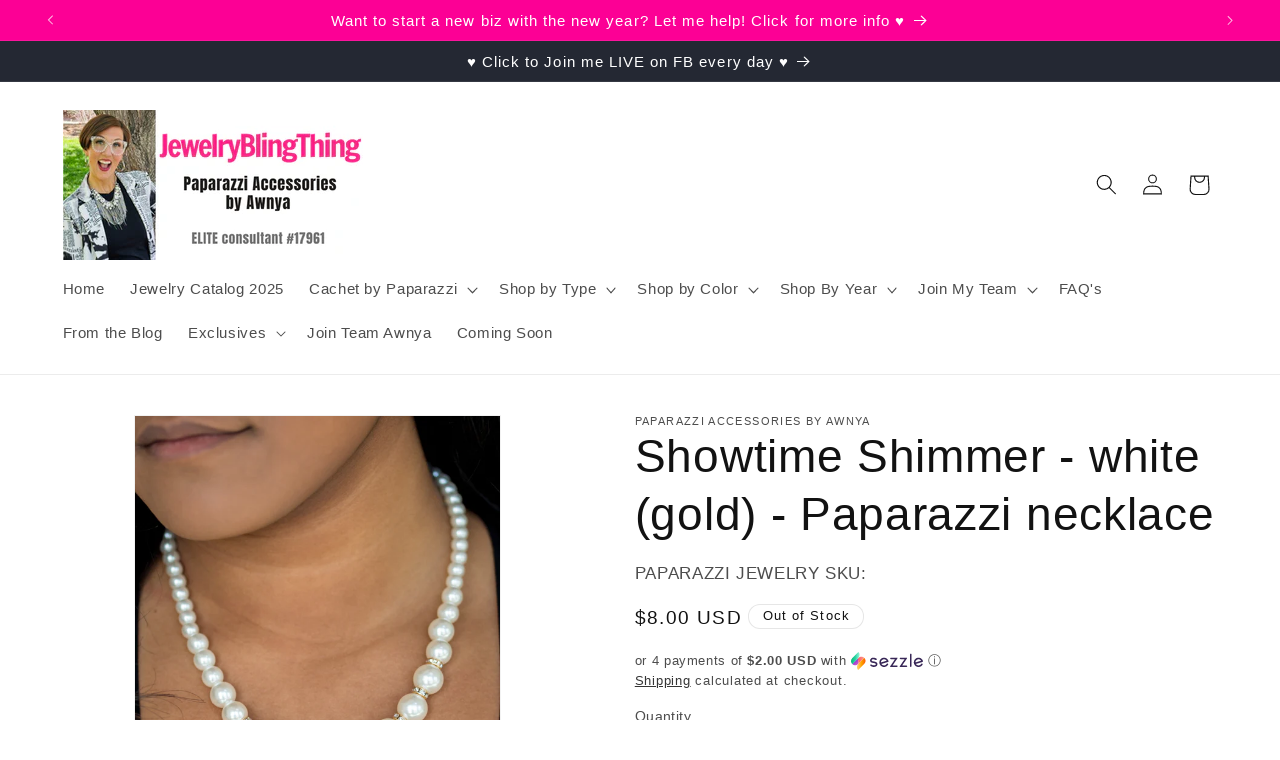

--- FILE ---
content_type: text/javascript; charset=utf-8
request_url: https://jewelryblingthing.com/products/showtime-shimmer-white-gold-paparazzi-necklace.js
body_size: 282
content:
{"id":1420230787172,"title":"Showtime Shimmer - white (gold) - Paparazzi necklace","handle":"showtime-shimmer-white-gold-paparazzi-necklace","description":"Gradually increasing in size near the bottom, classic white pearls drape below the collar. Rhinestone encrusted rings are sprinkled between the dramatic pearls, adding sparkling accents to the timeless pearl palette. Features an adjustable clasp closure. \u003ci\u003eSold as one individual necklace. Includes one pair of matching earrings.\u003c\/i\u003e","published_at":"2021-11-18T23:25:38-07:00","created_at":"2018-11-17T14:43:38-07:00","vendor":"Paparazzi Accessories by Awnya","type":"necklace","tags":["white"],"price":800,"price_min":800,"price_max":800,"available":false,"price_varies":false,"compare_at_price":null,"compare_at_price_min":0,"compare_at_price_max":0,"compare_at_price_varies":false,"variants":[{"id":12879182397540,"title":"Default Title","option1":"Default Title","option2":null,"option3":null,"sku":"","requires_shipping":true,"taxable":true,"featured_image":null,"available":false,"name":"Showtime Shimmer - white (gold) - Paparazzi necklace","public_title":null,"options":["Default Title"],"price":800,"weight":0,"compare_at_price":null,"inventory_management":"shopify","barcode":"","requires_selling_plan":false,"selling_plan_allocations":[]}],"images":["\/\/cdn.shopify.com\/s\/files\/1\/0015\/1142\/4100\/products\/Showtime-Shimmer-white-gold.jpg?v=1571611913"],"featured_image":"\/\/cdn.shopify.com\/s\/files\/1\/0015\/1142\/4100\/products\/Showtime-Shimmer-white-gold.jpg?v=1571611913","options":[{"name":"Title","position":1,"values":["Default Title"]}],"url":"\/products\/showtime-shimmer-white-gold-paparazzi-necklace","media":[{"alt":"Showtime Shimmer - white (gold) - Paparazzi necklace","id":718858223686,"position":1,"preview_image":{"aspect_ratio":0.667,"height":1500,"width":1000,"src":"https:\/\/cdn.shopify.com\/s\/files\/1\/0015\/1142\/4100\/products\/Showtime-Shimmer-white-gold.jpg?v=1571611913"},"aspect_ratio":0.667,"height":1500,"media_type":"image","src":"https:\/\/cdn.shopify.com\/s\/files\/1\/0015\/1142\/4100\/products\/Showtime-Shimmer-white-gold.jpg?v=1571611913","width":1000}],"requires_selling_plan":false,"selling_plan_groups":[]}

--- FILE ---
content_type: text/javascript; charset=utf-8
request_url: https://jewelryblingthing.com/products/showtime-shimmer-white-gold-paparazzi-necklace.js
body_size: -82
content:
{"id":1420230787172,"title":"Showtime Shimmer - white (gold) - Paparazzi necklace","handle":"showtime-shimmer-white-gold-paparazzi-necklace","description":"Gradually increasing in size near the bottom, classic white pearls drape below the collar. Rhinestone encrusted rings are sprinkled between the dramatic pearls, adding sparkling accents to the timeless pearl palette. Features an adjustable clasp closure. \u003ci\u003eSold as one individual necklace. Includes one pair of matching earrings.\u003c\/i\u003e","published_at":"2021-11-18T23:25:38-07:00","created_at":"2018-11-17T14:43:38-07:00","vendor":"Paparazzi Accessories by Awnya","type":"necklace","tags":["white"],"price":800,"price_min":800,"price_max":800,"available":false,"price_varies":false,"compare_at_price":null,"compare_at_price_min":0,"compare_at_price_max":0,"compare_at_price_varies":false,"variants":[{"id":12879182397540,"title":"Default Title","option1":"Default Title","option2":null,"option3":null,"sku":"","requires_shipping":true,"taxable":true,"featured_image":null,"available":false,"name":"Showtime Shimmer - white (gold) - Paparazzi necklace","public_title":null,"options":["Default Title"],"price":800,"weight":0,"compare_at_price":null,"inventory_management":"shopify","barcode":"","requires_selling_plan":false,"selling_plan_allocations":[]}],"images":["\/\/cdn.shopify.com\/s\/files\/1\/0015\/1142\/4100\/products\/Showtime-Shimmer-white-gold.jpg?v=1571611913"],"featured_image":"\/\/cdn.shopify.com\/s\/files\/1\/0015\/1142\/4100\/products\/Showtime-Shimmer-white-gold.jpg?v=1571611913","options":[{"name":"Title","position":1,"values":["Default Title"]}],"url":"\/products\/showtime-shimmer-white-gold-paparazzi-necklace","media":[{"alt":"Showtime Shimmer - white (gold) - Paparazzi necklace","id":718858223686,"position":1,"preview_image":{"aspect_ratio":0.667,"height":1500,"width":1000,"src":"https:\/\/cdn.shopify.com\/s\/files\/1\/0015\/1142\/4100\/products\/Showtime-Shimmer-white-gold.jpg?v=1571611913"},"aspect_ratio":0.667,"height":1500,"media_type":"image","src":"https:\/\/cdn.shopify.com\/s\/files\/1\/0015\/1142\/4100\/products\/Showtime-Shimmer-white-gold.jpg?v=1571611913","width":1000}],"requires_selling_plan":false,"selling_plan_groups":[]}